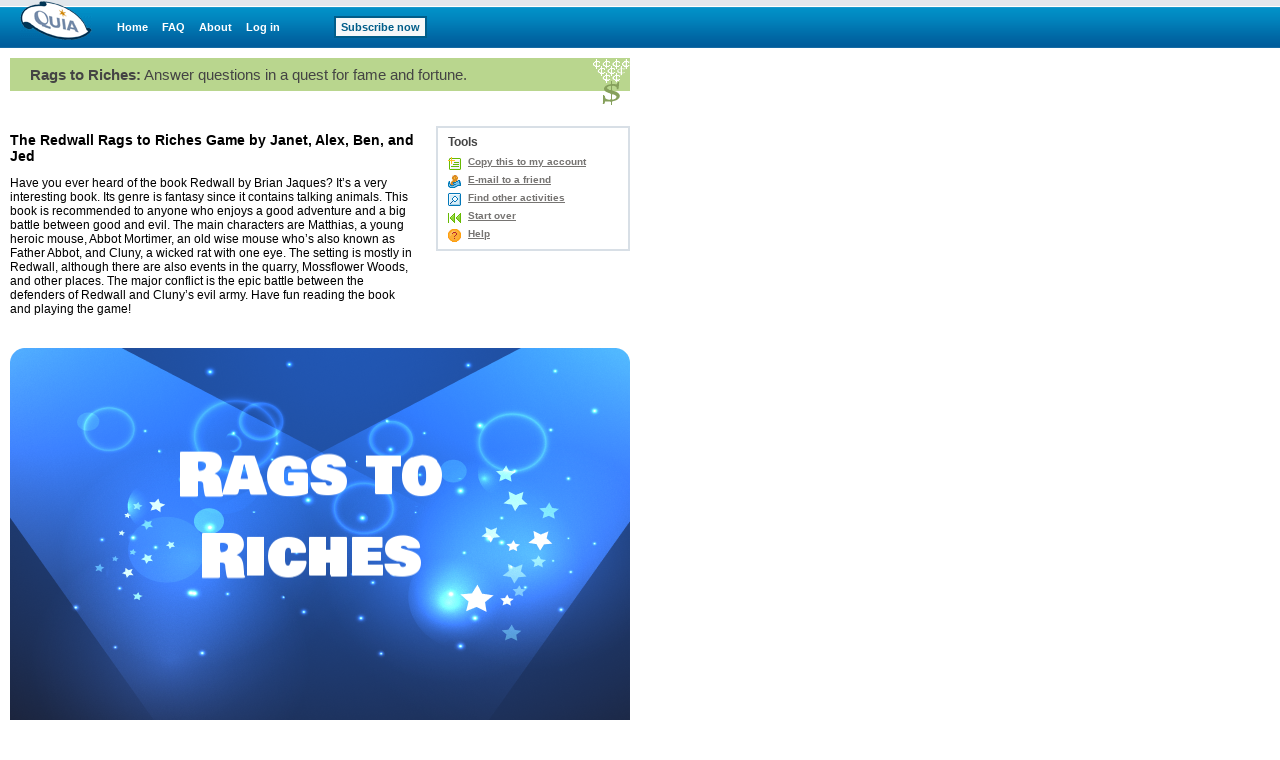

--- FILE ---
content_type: text/html;charset=utf-8
request_url: https://www.quia.com/rr/837451.html
body_size: 4985
content:
<!DOCTYPE HTML PUBLIC "-//W3C//DTD HTML 4.01 Transitional//EN"
"http://www.w3.org/TR/html4/loose.dtd"> 

<html><head>
<!-- BEGIN HEADER SECTION -->
<link href="/css/quia.css" rel="stylesheet" type="text/css" />
<link rel="stylesheet" href="https://fonts.googleapis.com/css2?family=Roboto:wght@400;700&display=swap" type="text/css">
<link rel="stylesheet" href="https://fonts.googleapis.com/css2?family=Bowlby+One+SC&display=swap" type="text/css">
<STYLE type=text/css>
BODY, TABLE, TD, TH { FONT-FAMILY:Verdana, Arial, Helvetica; }
A:visited { FONT-FAMILY:Verdana, Arial, Helvetica; }
A B P I { FONT-FAMILY:Verdana, Arial, Helvetica; }
input, textarea, select { font-size:11px;FONT-FAMILY:Verdana, Arial, Helvetica; }
 .color-red { background-color: #F5CFD2}
 .color-green { background-color: #CFE9C7}
</STYLE>
<meta http-equiv="content-type" content="text/html; charset=utf-8">
<title>Quia - The Redwall Rags to Riches Game by Janet, Alex, Ben, and Jed</title>
<script type='text/javascript' src='/yui2.9.0/yahoo-dom-event/yahoo-dom-event.js'></script>
<script type='text/javascript' src='/static/quia/util/quia_20090514.js'></script>
<script type="text/javascript" src="https://cdnjs.cloudflare.com/ajax/libs/js-polyfills/0.1.43/polyfill.min.js"></script>
<script type="text/javascript" src="https://cdnjs.cloudflare.com/ajax/libs/prop-types/15.7.2/prop-types.min.js"></script>
<script type="text/javascript" src="https://cdnjs.cloudflare.com/ajax/libs/react/16.8.6/umd/react.production.min.js"></script>
<script type="text/javascript" src="https://cdnjs.cloudflare.com/ajax/libs/react-dom/16.8.6/umd/react-dom.production.min.js"></script>
<script type="text/javascript" src="/static/quia/activities/jg/reqwest.min.js"></script>
<script type="text/javascript" src="/static/quia/activities/jg/timeSpentTracker.js"></script>
<script type="text/javascript" src="/static/quia/activities/jg/timeSpentTrackerReqwest.js"></script>
<script type="text/javascript">
tagWhereYFromJava = 'whereY';
function runOnLoadFunctions(fieldName) {
var whereY = -1;
getWhereYandScroll(fieldName, whereY);
}

function runOnSubmitFunctions(curForm) {
  saveScrollCoordinates(curForm);
}
</script>
<!-- END HEADER SECTION -->
</head>
<body  bgcolor="#FFFFFF" LEFTMARGIN="0" RIGHTMARGIN="0" TOPMARGIN="0" MARGINWIDTH="0" MARGINHEIGHT="0"link="#0000cc" vlink="#0000cc" alink="#0000cc" text="#000000" class="playGamePg">
<table border=0 cellspacing=0 cellpadding=0 width="100%" height="100%">
<tr><td align="left" valign="top">
<div id="quiaBlueTopNav"><a id="quiaBlueTopNavLogo" href="/web"></a><a href="/web" class="bannerlink" style="margin-left:25px">Home</a>
<a href="/faq.html" class="bannerlink">FAQ</a>
<a href="/findout.html" class="bannerlink">About</a>
<a href="/instructorZone?rand=883138324" class="bannerlink">Log in</a>
<a href="/subscription" class="bannerlink bannerlinkbutton" style="margin-left:54px;">Subscribe now</a>
</div><div id="special_msg_div" style="visibility:hidden; display:none;"></div>
<script type="text/javascript">
messageDivNameFromJava = 'special_msg_div';
hideSpecialCookieFromJava = 'quia_hide_special_msg_cookie';
bannerTypeFromJava = '1';
SpecialTagBannerFromJava = 'tag_message_banner_type';
getSpecialMessage();
</script>
</td></tr>
<tr>
<td align="left" valign="top" id="qwbody">
<table id="playGamePgDrawPgBdTbl" cellspacing="0" cellpadding="0" border="0" width="620">
<tr><td class="quia_standard" valign="top">
<table border=0 class="quia_standard" cellpadding=0 cellspacing=0 width="100%">
<tr bgcolor=#B9D68E>
<td width=20 height=33><img src="/img/spacer.gif" width=20 height=33 border=0></td>
<td><span id=activityType>Rags to Riches:</span> <span id=quickInstr>Answer questions in a quest for fame and fortune.</span></td>
<td align=right width=38 rowspan=2><img border=0 src="/img/web/instructor-zone/action-icon/rags_to_riches.gif"></td>
</tr>
<tr>
<td height=15 colspan=2><img src="/img/spacer.gif" width=20 height=15 border=0></td>
</table>
<table id=fromPlayGamePage border=0 cellpadding=0 cellspacing=0 width="100%">
<tr>
<td width=405 height=17><img border=0 src=/img/spacer.gif width=1 height=1></td>
<td><img border=0 src=/img/spacer.gif width=1 height=1></td>
<td width=200><img border=0 src=/img/spacer.gif width=1 height=1></td>
</tr>
<tr>
<td valign=top>
<h1 class="quia_standard_medium_bold">
The Redwall Rags to Riches Game by Janet, Alex, Ben, and Jed</h1>
<p class="quia_standard">
Have you ever heard of the book Redwall by Brian Jaques? It’s a very interesting book.  Its genre is fantasy since it contains talking animals. This book is recommended to anyone who enjoys a good adventure and a big battle between good and evil. The main characters are Matthias, a young heroic mouse, Abbot Mortimer, an old wise mouse who’s also known as Father Abbot, and Cluny, a wicked rat with one eye. The setting is mostly in Redwall, although there are also events in the quarry, Mossflower Woods, and other places. The major conflict is the epic battle between the defenders of Redwall and Cluny’s evil army. Have fun reading the book and playing the game!</p>
<div style="position:relative;width:100%;height:15px;"><!-- --></div></td>
<td></td>
<td valign=top align=right>
<div style="position:relative;width:100%;height:3px;"><!-- --></div><div id="toolMenuDv" style="background:#FFFFFF;border:2px solid #D8DFE6;float:right;margin:0 0 10px 5px;text-align:left;white-space:nowrap;width:190px;">
<div class="h2class" style="padding:7px 10px 0 10px;">Tools</div>
<ul class="qia" style="padding:5px 10px;"><li class="qia" id="copyToAcct"><a href="/servlets/quia.web.QuiaWebManager?tagModuleType=30100&rand=6469185&tagActivityId=11207624&goto=https%3A%2F%2Fwww.quia.com%2Frr%2F837451.html&tagSpecifiedTab=1&tagSpecifiedSubMenuTab=-1&tagLinkFromPlayPage=true&tagIsAddToAccount=true">Copy this to my account</a></li>
<li class=qia id=emailToFriend><a href="/servlets/quia.activities.common.SendEmail?activityId=11207624&rand=1959838436">E-mail to a friend</a></li><li class=qia id=findOtherAct><a href="/shared/">Find other activities</a></li>
<li class=qia id=startOver><a href="https://www.quia.com/rr/837451.html">Start over</a></li>
<li class=qia id=toolsHelp><a href="/helprr.html" onclick="window737547248=window.open('','window737547248','width=680,height=470,screenX=75,screenY=75,resizable=yes,scrollbars=yes,toolbar=yes,menubar=yes,location=no,alwaysraised');window737547248.focus();" target="window737547248">Help</a></li></ul></div></td>
</tr>
</table>
<div style="position:relative;width:100%;height:5px;"><!-- --></div><div id="rrContainerDiv"></div><table id="playGamePgFtrHr" style="width:100%;margin-top:10px;" cellpadding="0"><tr bgcolor=#B9D68E>
<td height="1"><img border=0 src=/img/spacer.gif width=1 height=1></td></tr></table><table id="playGamePgDrawIdDisclaimerTbl" border="0" cellpadding="0" cellspacing="0" width="100%"><tr>
<td width=20><img border=0 src=/img/spacer.gif width=1 height=1></td>
<td width=290 valign=top><br><table id="miniProfile" border=0 cellspacing=0 cellpadding="0">
<tr>
<td align=left valign=top width="80" style="padding:0;">
<a href="https://www.quia.com/profiles/sfrey" style="display: block; background-color: #FFFFFF; padding: 5px; border: 2px solid #D8DFE6; width: 62px; height: 62px;"><img src="/img/web/instructor-zone/profile-pic.gif" style="display:block;border:none;width: 62px; height: 62px;"/>
</a></td>
<td align=left valign=top width="210" style="padding:0;">
<table id="miniProfileTxt" width="205" border=0 cellspacing=0 cellpadding="0">
<tr><td class="quia_standard_large"><div class="miniProfileDv"><a href="https://www.quia.com/profiles/sfrey" style="color:#444444;">Mrs. Frey</a></div></td></tr>
<tr><td><div style="position:relative;width:100%;height:10px;"><!-- --></div></td></tr>
<tr><td class="quia_standard_small"><div class="miniProfileDv">Ferguson Middle School 7th Grade Language Arts Teacher</div></td></tr>
<tr><td class="quia_standard_small"><div class="miniProfileDv">Ferguson Middle School</div></td></tr>
</table>
</td></tr>
<tr><td colspan=2 style="padding:0;"><ul class="qia quia_standard" style="margin:0;padding:0 0 0 5px;list-style:none;"><li style="padding:0 0 0 18px;list-style:none;line-height:17px;background: transparent url(/img/web/instructor-zone/lnav.gif) no-repeat scroll 0 0px;"><a href="https://www.quia.com/profiles/sfrey" style="white-space:nowrap;">View profile</a></li>
<li style="padding:0 0 0 18px;list-style:none;line-height:17px;background: transparent url(/img/web/instructor-zone/icon-email-s.gif) no-repeat scroll 0 4px;
"><a href="/servlets/quia.user.ShowEmail?i11207624" onclick="mail_window=window.open('','mail_window','width=75,height=75,screenX=75,screenY=75,resizable=yes,scrollbars=yes,toolbar=no,menubar=no,location=yes,alwaysraised');mail_window.focus();" target="mail_window">Send e-mail</a></li>
</ul></td></tr>
</table>
</td>
<td valign=middle width=4 height="100%;">
<div style="height:75px;width:2px;padding:0;margin:0;border:1px solid #EAEAEA;"><!-- --></div>
</td>
<td valign=middle><br><table border=0 cellpadding=8 cellspacing=0 width="306">
<tr>
<td valign=middle class="quia_standard_small" colspan=2>This activity was created by a Quia Web subscriber.
<br><a href="/findout.html" style="color:#005B9A">Learn more about Quia</a>
</td>
</tr><tr>
<td valign=middle class="quia_standard"><img src="/img/web/instructor-zone/action-icon/activities_collage.gif">
</td>
<td valign=middle class="quia_standard"><a href="/createYourOwnActivities.html" style="color:#005B9A"><b>Create your own activities</b></a>
</td>
</tr>
</table>
</td>
</tr>
</table>
</td></tr></table></td></tr>
</table>
<script type="text/javascript">
  (function() {
    var addAnalyticsToPage = function() {
      var gaq = window['_gaq'] || [];
      gaq.push(['_setAccount', 'UA-18268683-5']);
      gaq.push(['_setDomainName', 'quia.com']);
      gaq.push(['_gat._anonymizeIp']);
      gaq.push(['_trackPageview']);
      
      window._gaq = gaq;
      var isSecure = document.location && 'https:' === document.location.protocol;
      var ga = document.createElement('script'); ga.type = 'text/javascript';
      ga.async = true;
      ga.src = (isSecure ? 'https://ssl' : 'http://www') + '.google-analytics.com/ga.js';
      var s = document.getElementsByTagName('script')[0];
      s.parentNode.insertBefore(ga, s);
    };
    
    if (/quia\.com/.test(document.location.href)) {
      addAnalyticsToPage();
    }
  }());
</script>
<script type='text/javascript' src='/script/alttxt/alttxt.js'></script>
</body>
<script type='text/javascript'>window.rrDataset = {"questions":[{"questionText":"Plot/Conflict - Chapter 22:  Why do the shrews help Matthias?","hintText":"Hint:  You will find the answer on p. 244.","difficulty":1,"answers":[{"answerText":"He threatens them.","isCorrect":false},{"answerText":"He asks them.","isCorrect":false},{"answerText":"He’s a mouse.","isCorrect":false},{"answerText":"He’s a Redwall warrior.","isCorrect":true}]},{"questionText":"Plot/Conflict - Chapter 1:  What was Sam’s great idea?","hintText":"Hint:  You will find the answer on p. 257.","difficulty":1,"answers":[{"answerText":"Dig a tunnel","isCorrect":false},{"answerText":"Send a ram back","isCorrect":false},{"answerText":"Use a hornet nest and vegetable oil","isCorrect":true},{"answerText":"Kill Cluny with a bomb","isCorrect":false}]},{"questionText":"Plot/Conflict - Chapter 6:  How did Asmodeus awake?","hintText":"Hint:  You will find the answer on p. 294.","difficulty":2,"answers":[{"answerText":"Matthias tripped on him.","isCorrect":false},{"answerText":"Log-a-Log tripped on him.","isCorrect":false},{"answerText":"Gousim screamed and woke him up.","isCorrect":false},{"answerText":"Log-a-Log yelled out.","isCorrect":true}]},{"questionText":"Plot/Conflict - Chapter 8:  What was Cluny’s plan to trick the fox?","hintText":"Hint:  You will find the answer on p. 147.","difficulty":1,"answers":[{"answerText":"He’ll make a fake plan.","isCorrect":true},{"answerText":"He’ll lie to her.","isCorrect":false},{"answerText":"He’ll let her go.","isCorrect":false},{"answerText":"He’ll tell her his plan.","isCorrect":false}]},{"questionText":"Miscellaneous - Chapter 19:  What did Chickenhound steal first?","hintText":"Hint:  You will find the answer on p. 222.","difficulty":3,"answers":[{"answerText":"A silver plate","isCorrect":false},{"answerText":"A green glass vase","isCorrect":true},{"answerText":"A gold chain","isCorrect":false},{"answerText":"A brass nutcracker","isCorrect":false}]},{"questionText":"Miscellaneous - Chapter 23:  Who rappelled swiftly down the road on a rope?","hintText":"Hint:  You will find the answer on p. 248.","difficulty":2,"answers":[{"answerText":"Mr. Squirrel","isCorrect":false},{"answerText":"Cluny","isCorrect":false},{"answerText":"Jess Squirrel","isCorrect":true},{"answerText":"Cheesethief","isCorrect":false}]},{"questionText":"Miscellaneous - Chapter 2:  Why didn’t the cat eat Matthias?","hintText":"Hint:  You will find the answer on p. 262.","difficulty":2,"answers":[{"answerText":"He hated the taste of mouse.","isCorrect":true},{"answerText":"Matthias had escaped.","isCorrect":false},{"answerText":"He was allergic to him.","isCorrect":false},{"answerText":"He thought Matthias was dead.","isCorrect":false}]},{"questionText":"Miscellaneous - Chapter 14:  Why did everyone gasp when the Abbot was speaking to Matthias?","hintText":"Hint:  You will find the answer on p. 331","difficulty":2,"answers":[{"answerText":"The Abbot died.","isCorrect":false},{"answerText":"Matthias died.","isCorrect":false},{"answerText":"The Abbot said he didn’t want him in the Order.","isCorrect":true},{"answerText":"Cluny came to life.","isCorrect":false}]},{"questionText":"Character- Chapter 16: Who was the sister of King Bull Sparra?","hintText":"Hint- You will find the answer on p. 189.","difficulty":2,"answers":[{"answerText":"Warbeak","isCorrect":false},{"answerText":"Dunwing","isCorrect":true},{"answerText":"Battlehawk","isCorrect":false},{"answerText":"Windplume","isCorrect":false}]},{"questionText":"Character- Chapter 23: What was the name of the rat that told Killconey to start digging the tunel?","hintText":"Hint- You will find the answer on p. 251","difficulty":3,"answers":[{"answerText":"Cluny","isCorrect":false},{"answerText":"Bloodfang","isCorrect":false},{"answerText":"Shadowclaw","isCorrect":false},{"answerText":"Scumnose","isCorrect":true}]},{"questionText":"Character- Chapter 7: Who was the first one out of the tunnel?","hintText":"Hint: You will find the answer on p. 298.","difficulty":3,"answers":[{"answerText":"Cluny","isCorrect":false},{"answerText":"Darkclaw","isCorrect":true},{"answerText":"Killconey","isCorrect":false},{"answerText":"Fangburn","isCorrect":false}]},{"questionText":"Character- Chapter 14: How did Father Abbot die?","hintText":"Hint: You will find the answer on p. 234.","difficulty":1,"answers":[{"answerText":"He got struck by Cluny's tail.","isCorrect":true},{"answerText":"He got hit by a bell.","isCorrect":false},{"answerText":"Chickenhound knocked him over.","isCorrect":false},{"answerText":"Matthias accidently hit him.","isCorrect":false}]},{"questionText":"Setting: Chapter 1: Around what time of the day was Cheesethief killed?","hintText":"Hint: You will find the answer on p. 261.","difficulty":3,"answers":[{"answerText":"Noon","isCorrect":false},{"answerText":"Night","isCorrect":false},{"answerText":"Morning","isCorrect":false},{"answerText":"Mid-afternoon","isCorrect":true}]},{"questionText":"Setting- Chapter 1: Where did the defenders go after they completed their anti-battering ram scheme?","hintText":"Hint: You will find the answer on p. 257.","difficulty":2,"answers":[{"answerText":"Cavern Hole","isCorrect":false},{"answerText":"They stayed and watched.","isCorrect":false},{"answerText":"Gatehouse study","isCorrect":true},{"answerText":"Hall of Redwall","isCorrect":false}]},{"questionText":"Setting- Chapter 2: Where did Basil say Captain Snow slept before he saved him?","hintText":"Hint: You will find the answer on p. 239.","difficulty":1,"answers":[{"answerText":"The quarry","isCorrect":false},{"answerText":"The rafters","isCorrect":true},{"answerText":"The Abbey","isCorrect":false},{"answerText":"The field","isCorrect":false}]},{"questionText":"Setting- Chapter 22: Where was Matthias when Cluny started another siege? (Chapter 22)","hintText":"Hint: You will find the answer on p. 245.","difficulty":3,"answers":[{"answerText":"With the sparrows","isCorrect":false},{"answerText":"Sleeping","isCorrect":false},{"answerText":"In the field","isCorrect":false},{"answerText":"In a cat's mouth","isCorrect":true}]}],"currency":"$","currencyLocation":"BEFORE","enableHtml":false};
var trackUrl = "/servlets/quia.activities.common.ManageTracking?isUsageTracking=true&trackingKey=null";
window.timeTracker = new TimeSpentTrackerReqwest(trackUrl);
</script><script type="text/javascript" src="/static/quia/activities/rr/rr.bundle.js"></script>
</html>
<!-- class quia.activities.rr.RRPlayHTMLPage -->

